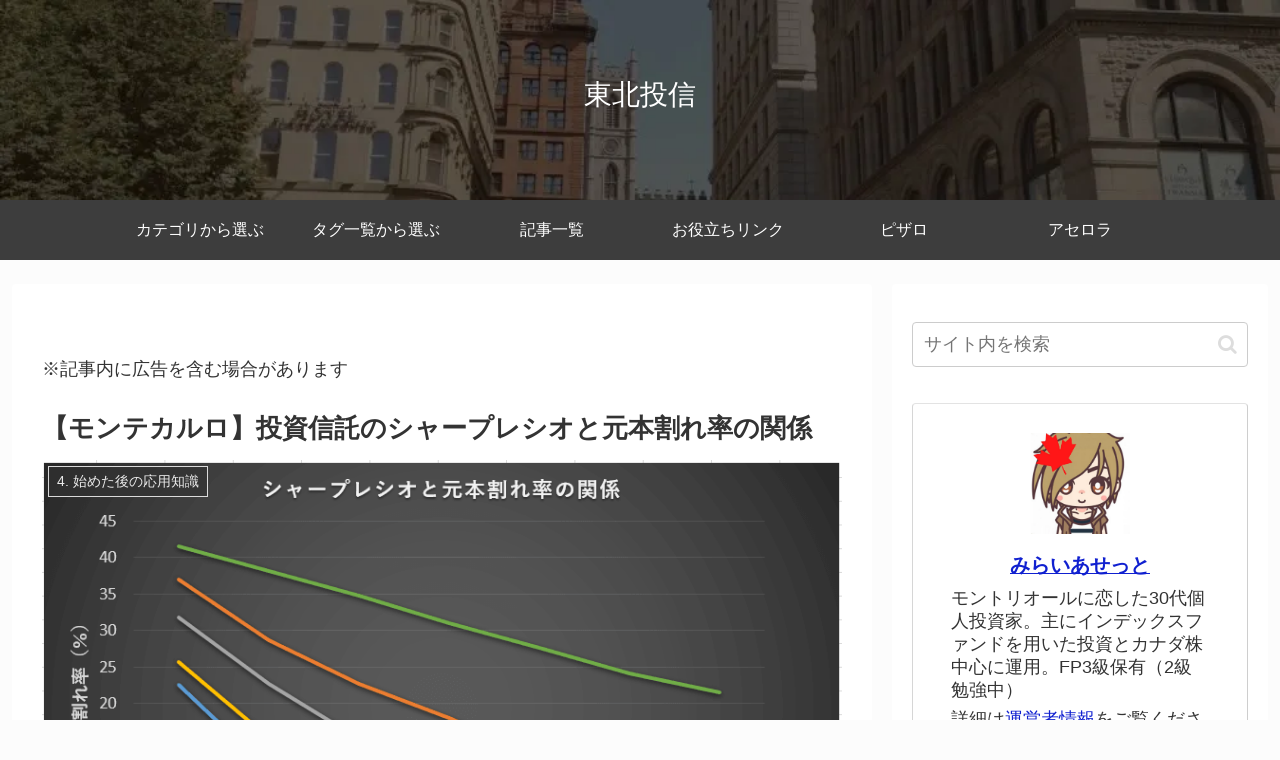

--- FILE ---
content_type: text/html; charset=utf-8
request_url: https://www.google.com/recaptcha/api2/anchor?ar=1&k=6LcHIoAUAAAAAB34TTE3c11UdPPhYH753Gl77l_t&co=aHR0cHM6Ly9ibG9nLnRhY29zLWhlYXZlbi54eXo6NDQz&hl=en&v=PoyoqOPhxBO7pBk68S4YbpHZ&size=invisible&anchor-ms=20000&execute-ms=30000&cb=22flrmyugg46
body_size: 48702
content:
<!DOCTYPE HTML><html dir="ltr" lang="en"><head><meta http-equiv="Content-Type" content="text/html; charset=UTF-8">
<meta http-equiv="X-UA-Compatible" content="IE=edge">
<title>reCAPTCHA</title>
<style type="text/css">
/* cyrillic-ext */
@font-face {
  font-family: 'Roboto';
  font-style: normal;
  font-weight: 400;
  font-stretch: 100%;
  src: url(//fonts.gstatic.com/s/roboto/v48/KFO7CnqEu92Fr1ME7kSn66aGLdTylUAMa3GUBHMdazTgWw.woff2) format('woff2');
  unicode-range: U+0460-052F, U+1C80-1C8A, U+20B4, U+2DE0-2DFF, U+A640-A69F, U+FE2E-FE2F;
}
/* cyrillic */
@font-face {
  font-family: 'Roboto';
  font-style: normal;
  font-weight: 400;
  font-stretch: 100%;
  src: url(//fonts.gstatic.com/s/roboto/v48/KFO7CnqEu92Fr1ME7kSn66aGLdTylUAMa3iUBHMdazTgWw.woff2) format('woff2');
  unicode-range: U+0301, U+0400-045F, U+0490-0491, U+04B0-04B1, U+2116;
}
/* greek-ext */
@font-face {
  font-family: 'Roboto';
  font-style: normal;
  font-weight: 400;
  font-stretch: 100%;
  src: url(//fonts.gstatic.com/s/roboto/v48/KFO7CnqEu92Fr1ME7kSn66aGLdTylUAMa3CUBHMdazTgWw.woff2) format('woff2');
  unicode-range: U+1F00-1FFF;
}
/* greek */
@font-face {
  font-family: 'Roboto';
  font-style: normal;
  font-weight: 400;
  font-stretch: 100%;
  src: url(//fonts.gstatic.com/s/roboto/v48/KFO7CnqEu92Fr1ME7kSn66aGLdTylUAMa3-UBHMdazTgWw.woff2) format('woff2');
  unicode-range: U+0370-0377, U+037A-037F, U+0384-038A, U+038C, U+038E-03A1, U+03A3-03FF;
}
/* math */
@font-face {
  font-family: 'Roboto';
  font-style: normal;
  font-weight: 400;
  font-stretch: 100%;
  src: url(//fonts.gstatic.com/s/roboto/v48/KFO7CnqEu92Fr1ME7kSn66aGLdTylUAMawCUBHMdazTgWw.woff2) format('woff2');
  unicode-range: U+0302-0303, U+0305, U+0307-0308, U+0310, U+0312, U+0315, U+031A, U+0326-0327, U+032C, U+032F-0330, U+0332-0333, U+0338, U+033A, U+0346, U+034D, U+0391-03A1, U+03A3-03A9, U+03B1-03C9, U+03D1, U+03D5-03D6, U+03F0-03F1, U+03F4-03F5, U+2016-2017, U+2034-2038, U+203C, U+2040, U+2043, U+2047, U+2050, U+2057, U+205F, U+2070-2071, U+2074-208E, U+2090-209C, U+20D0-20DC, U+20E1, U+20E5-20EF, U+2100-2112, U+2114-2115, U+2117-2121, U+2123-214F, U+2190, U+2192, U+2194-21AE, U+21B0-21E5, U+21F1-21F2, U+21F4-2211, U+2213-2214, U+2216-22FF, U+2308-230B, U+2310, U+2319, U+231C-2321, U+2336-237A, U+237C, U+2395, U+239B-23B7, U+23D0, U+23DC-23E1, U+2474-2475, U+25AF, U+25B3, U+25B7, U+25BD, U+25C1, U+25CA, U+25CC, U+25FB, U+266D-266F, U+27C0-27FF, U+2900-2AFF, U+2B0E-2B11, U+2B30-2B4C, U+2BFE, U+3030, U+FF5B, U+FF5D, U+1D400-1D7FF, U+1EE00-1EEFF;
}
/* symbols */
@font-face {
  font-family: 'Roboto';
  font-style: normal;
  font-weight: 400;
  font-stretch: 100%;
  src: url(//fonts.gstatic.com/s/roboto/v48/KFO7CnqEu92Fr1ME7kSn66aGLdTylUAMaxKUBHMdazTgWw.woff2) format('woff2');
  unicode-range: U+0001-000C, U+000E-001F, U+007F-009F, U+20DD-20E0, U+20E2-20E4, U+2150-218F, U+2190, U+2192, U+2194-2199, U+21AF, U+21E6-21F0, U+21F3, U+2218-2219, U+2299, U+22C4-22C6, U+2300-243F, U+2440-244A, U+2460-24FF, U+25A0-27BF, U+2800-28FF, U+2921-2922, U+2981, U+29BF, U+29EB, U+2B00-2BFF, U+4DC0-4DFF, U+FFF9-FFFB, U+10140-1018E, U+10190-1019C, U+101A0, U+101D0-101FD, U+102E0-102FB, U+10E60-10E7E, U+1D2C0-1D2D3, U+1D2E0-1D37F, U+1F000-1F0FF, U+1F100-1F1AD, U+1F1E6-1F1FF, U+1F30D-1F30F, U+1F315, U+1F31C, U+1F31E, U+1F320-1F32C, U+1F336, U+1F378, U+1F37D, U+1F382, U+1F393-1F39F, U+1F3A7-1F3A8, U+1F3AC-1F3AF, U+1F3C2, U+1F3C4-1F3C6, U+1F3CA-1F3CE, U+1F3D4-1F3E0, U+1F3ED, U+1F3F1-1F3F3, U+1F3F5-1F3F7, U+1F408, U+1F415, U+1F41F, U+1F426, U+1F43F, U+1F441-1F442, U+1F444, U+1F446-1F449, U+1F44C-1F44E, U+1F453, U+1F46A, U+1F47D, U+1F4A3, U+1F4B0, U+1F4B3, U+1F4B9, U+1F4BB, U+1F4BF, U+1F4C8-1F4CB, U+1F4D6, U+1F4DA, U+1F4DF, U+1F4E3-1F4E6, U+1F4EA-1F4ED, U+1F4F7, U+1F4F9-1F4FB, U+1F4FD-1F4FE, U+1F503, U+1F507-1F50B, U+1F50D, U+1F512-1F513, U+1F53E-1F54A, U+1F54F-1F5FA, U+1F610, U+1F650-1F67F, U+1F687, U+1F68D, U+1F691, U+1F694, U+1F698, U+1F6AD, U+1F6B2, U+1F6B9-1F6BA, U+1F6BC, U+1F6C6-1F6CF, U+1F6D3-1F6D7, U+1F6E0-1F6EA, U+1F6F0-1F6F3, U+1F6F7-1F6FC, U+1F700-1F7FF, U+1F800-1F80B, U+1F810-1F847, U+1F850-1F859, U+1F860-1F887, U+1F890-1F8AD, U+1F8B0-1F8BB, U+1F8C0-1F8C1, U+1F900-1F90B, U+1F93B, U+1F946, U+1F984, U+1F996, U+1F9E9, U+1FA00-1FA6F, U+1FA70-1FA7C, U+1FA80-1FA89, U+1FA8F-1FAC6, U+1FACE-1FADC, U+1FADF-1FAE9, U+1FAF0-1FAF8, U+1FB00-1FBFF;
}
/* vietnamese */
@font-face {
  font-family: 'Roboto';
  font-style: normal;
  font-weight: 400;
  font-stretch: 100%;
  src: url(//fonts.gstatic.com/s/roboto/v48/KFO7CnqEu92Fr1ME7kSn66aGLdTylUAMa3OUBHMdazTgWw.woff2) format('woff2');
  unicode-range: U+0102-0103, U+0110-0111, U+0128-0129, U+0168-0169, U+01A0-01A1, U+01AF-01B0, U+0300-0301, U+0303-0304, U+0308-0309, U+0323, U+0329, U+1EA0-1EF9, U+20AB;
}
/* latin-ext */
@font-face {
  font-family: 'Roboto';
  font-style: normal;
  font-weight: 400;
  font-stretch: 100%;
  src: url(//fonts.gstatic.com/s/roboto/v48/KFO7CnqEu92Fr1ME7kSn66aGLdTylUAMa3KUBHMdazTgWw.woff2) format('woff2');
  unicode-range: U+0100-02BA, U+02BD-02C5, U+02C7-02CC, U+02CE-02D7, U+02DD-02FF, U+0304, U+0308, U+0329, U+1D00-1DBF, U+1E00-1E9F, U+1EF2-1EFF, U+2020, U+20A0-20AB, U+20AD-20C0, U+2113, U+2C60-2C7F, U+A720-A7FF;
}
/* latin */
@font-face {
  font-family: 'Roboto';
  font-style: normal;
  font-weight: 400;
  font-stretch: 100%;
  src: url(//fonts.gstatic.com/s/roboto/v48/KFO7CnqEu92Fr1ME7kSn66aGLdTylUAMa3yUBHMdazQ.woff2) format('woff2');
  unicode-range: U+0000-00FF, U+0131, U+0152-0153, U+02BB-02BC, U+02C6, U+02DA, U+02DC, U+0304, U+0308, U+0329, U+2000-206F, U+20AC, U+2122, U+2191, U+2193, U+2212, U+2215, U+FEFF, U+FFFD;
}
/* cyrillic-ext */
@font-face {
  font-family: 'Roboto';
  font-style: normal;
  font-weight: 500;
  font-stretch: 100%;
  src: url(//fonts.gstatic.com/s/roboto/v48/KFO7CnqEu92Fr1ME7kSn66aGLdTylUAMa3GUBHMdazTgWw.woff2) format('woff2');
  unicode-range: U+0460-052F, U+1C80-1C8A, U+20B4, U+2DE0-2DFF, U+A640-A69F, U+FE2E-FE2F;
}
/* cyrillic */
@font-face {
  font-family: 'Roboto';
  font-style: normal;
  font-weight: 500;
  font-stretch: 100%;
  src: url(//fonts.gstatic.com/s/roboto/v48/KFO7CnqEu92Fr1ME7kSn66aGLdTylUAMa3iUBHMdazTgWw.woff2) format('woff2');
  unicode-range: U+0301, U+0400-045F, U+0490-0491, U+04B0-04B1, U+2116;
}
/* greek-ext */
@font-face {
  font-family: 'Roboto';
  font-style: normal;
  font-weight: 500;
  font-stretch: 100%;
  src: url(//fonts.gstatic.com/s/roboto/v48/KFO7CnqEu92Fr1ME7kSn66aGLdTylUAMa3CUBHMdazTgWw.woff2) format('woff2');
  unicode-range: U+1F00-1FFF;
}
/* greek */
@font-face {
  font-family: 'Roboto';
  font-style: normal;
  font-weight: 500;
  font-stretch: 100%;
  src: url(//fonts.gstatic.com/s/roboto/v48/KFO7CnqEu92Fr1ME7kSn66aGLdTylUAMa3-UBHMdazTgWw.woff2) format('woff2');
  unicode-range: U+0370-0377, U+037A-037F, U+0384-038A, U+038C, U+038E-03A1, U+03A3-03FF;
}
/* math */
@font-face {
  font-family: 'Roboto';
  font-style: normal;
  font-weight: 500;
  font-stretch: 100%;
  src: url(//fonts.gstatic.com/s/roboto/v48/KFO7CnqEu92Fr1ME7kSn66aGLdTylUAMawCUBHMdazTgWw.woff2) format('woff2');
  unicode-range: U+0302-0303, U+0305, U+0307-0308, U+0310, U+0312, U+0315, U+031A, U+0326-0327, U+032C, U+032F-0330, U+0332-0333, U+0338, U+033A, U+0346, U+034D, U+0391-03A1, U+03A3-03A9, U+03B1-03C9, U+03D1, U+03D5-03D6, U+03F0-03F1, U+03F4-03F5, U+2016-2017, U+2034-2038, U+203C, U+2040, U+2043, U+2047, U+2050, U+2057, U+205F, U+2070-2071, U+2074-208E, U+2090-209C, U+20D0-20DC, U+20E1, U+20E5-20EF, U+2100-2112, U+2114-2115, U+2117-2121, U+2123-214F, U+2190, U+2192, U+2194-21AE, U+21B0-21E5, U+21F1-21F2, U+21F4-2211, U+2213-2214, U+2216-22FF, U+2308-230B, U+2310, U+2319, U+231C-2321, U+2336-237A, U+237C, U+2395, U+239B-23B7, U+23D0, U+23DC-23E1, U+2474-2475, U+25AF, U+25B3, U+25B7, U+25BD, U+25C1, U+25CA, U+25CC, U+25FB, U+266D-266F, U+27C0-27FF, U+2900-2AFF, U+2B0E-2B11, U+2B30-2B4C, U+2BFE, U+3030, U+FF5B, U+FF5D, U+1D400-1D7FF, U+1EE00-1EEFF;
}
/* symbols */
@font-face {
  font-family: 'Roboto';
  font-style: normal;
  font-weight: 500;
  font-stretch: 100%;
  src: url(//fonts.gstatic.com/s/roboto/v48/KFO7CnqEu92Fr1ME7kSn66aGLdTylUAMaxKUBHMdazTgWw.woff2) format('woff2');
  unicode-range: U+0001-000C, U+000E-001F, U+007F-009F, U+20DD-20E0, U+20E2-20E4, U+2150-218F, U+2190, U+2192, U+2194-2199, U+21AF, U+21E6-21F0, U+21F3, U+2218-2219, U+2299, U+22C4-22C6, U+2300-243F, U+2440-244A, U+2460-24FF, U+25A0-27BF, U+2800-28FF, U+2921-2922, U+2981, U+29BF, U+29EB, U+2B00-2BFF, U+4DC0-4DFF, U+FFF9-FFFB, U+10140-1018E, U+10190-1019C, U+101A0, U+101D0-101FD, U+102E0-102FB, U+10E60-10E7E, U+1D2C0-1D2D3, U+1D2E0-1D37F, U+1F000-1F0FF, U+1F100-1F1AD, U+1F1E6-1F1FF, U+1F30D-1F30F, U+1F315, U+1F31C, U+1F31E, U+1F320-1F32C, U+1F336, U+1F378, U+1F37D, U+1F382, U+1F393-1F39F, U+1F3A7-1F3A8, U+1F3AC-1F3AF, U+1F3C2, U+1F3C4-1F3C6, U+1F3CA-1F3CE, U+1F3D4-1F3E0, U+1F3ED, U+1F3F1-1F3F3, U+1F3F5-1F3F7, U+1F408, U+1F415, U+1F41F, U+1F426, U+1F43F, U+1F441-1F442, U+1F444, U+1F446-1F449, U+1F44C-1F44E, U+1F453, U+1F46A, U+1F47D, U+1F4A3, U+1F4B0, U+1F4B3, U+1F4B9, U+1F4BB, U+1F4BF, U+1F4C8-1F4CB, U+1F4D6, U+1F4DA, U+1F4DF, U+1F4E3-1F4E6, U+1F4EA-1F4ED, U+1F4F7, U+1F4F9-1F4FB, U+1F4FD-1F4FE, U+1F503, U+1F507-1F50B, U+1F50D, U+1F512-1F513, U+1F53E-1F54A, U+1F54F-1F5FA, U+1F610, U+1F650-1F67F, U+1F687, U+1F68D, U+1F691, U+1F694, U+1F698, U+1F6AD, U+1F6B2, U+1F6B9-1F6BA, U+1F6BC, U+1F6C6-1F6CF, U+1F6D3-1F6D7, U+1F6E0-1F6EA, U+1F6F0-1F6F3, U+1F6F7-1F6FC, U+1F700-1F7FF, U+1F800-1F80B, U+1F810-1F847, U+1F850-1F859, U+1F860-1F887, U+1F890-1F8AD, U+1F8B0-1F8BB, U+1F8C0-1F8C1, U+1F900-1F90B, U+1F93B, U+1F946, U+1F984, U+1F996, U+1F9E9, U+1FA00-1FA6F, U+1FA70-1FA7C, U+1FA80-1FA89, U+1FA8F-1FAC6, U+1FACE-1FADC, U+1FADF-1FAE9, U+1FAF0-1FAF8, U+1FB00-1FBFF;
}
/* vietnamese */
@font-face {
  font-family: 'Roboto';
  font-style: normal;
  font-weight: 500;
  font-stretch: 100%;
  src: url(//fonts.gstatic.com/s/roboto/v48/KFO7CnqEu92Fr1ME7kSn66aGLdTylUAMa3OUBHMdazTgWw.woff2) format('woff2');
  unicode-range: U+0102-0103, U+0110-0111, U+0128-0129, U+0168-0169, U+01A0-01A1, U+01AF-01B0, U+0300-0301, U+0303-0304, U+0308-0309, U+0323, U+0329, U+1EA0-1EF9, U+20AB;
}
/* latin-ext */
@font-face {
  font-family: 'Roboto';
  font-style: normal;
  font-weight: 500;
  font-stretch: 100%;
  src: url(//fonts.gstatic.com/s/roboto/v48/KFO7CnqEu92Fr1ME7kSn66aGLdTylUAMa3KUBHMdazTgWw.woff2) format('woff2');
  unicode-range: U+0100-02BA, U+02BD-02C5, U+02C7-02CC, U+02CE-02D7, U+02DD-02FF, U+0304, U+0308, U+0329, U+1D00-1DBF, U+1E00-1E9F, U+1EF2-1EFF, U+2020, U+20A0-20AB, U+20AD-20C0, U+2113, U+2C60-2C7F, U+A720-A7FF;
}
/* latin */
@font-face {
  font-family: 'Roboto';
  font-style: normal;
  font-weight: 500;
  font-stretch: 100%;
  src: url(//fonts.gstatic.com/s/roboto/v48/KFO7CnqEu92Fr1ME7kSn66aGLdTylUAMa3yUBHMdazQ.woff2) format('woff2');
  unicode-range: U+0000-00FF, U+0131, U+0152-0153, U+02BB-02BC, U+02C6, U+02DA, U+02DC, U+0304, U+0308, U+0329, U+2000-206F, U+20AC, U+2122, U+2191, U+2193, U+2212, U+2215, U+FEFF, U+FFFD;
}
/* cyrillic-ext */
@font-face {
  font-family: 'Roboto';
  font-style: normal;
  font-weight: 900;
  font-stretch: 100%;
  src: url(//fonts.gstatic.com/s/roboto/v48/KFO7CnqEu92Fr1ME7kSn66aGLdTylUAMa3GUBHMdazTgWw.woff2) format('woff2');
  unicode-range: U+0460-052F, U+1C80-1C8A, U+20B4, U+2DE0-2DFF, U+A640-A69F, U+FE2E-FE2F;
}
/* cyrillic */
@font-face {
  font-family: 'Roboto';
  font-style: normal;
  font-weight: 900;
  font-stretch: 100%;
  src: url(//fonts.gstatic.com/s/roboto/v48/KFO7CnqEu92Fr1ME7kSn66aGLdTylUAMa3iUBHMdazTgWw.woff2) format('woff2');
  unicode-range: U+0301, U+0400-045F, U+0490-0491, U+04B0-04B1, U+2116;
}
/* greek-ext */
@font-face {
  font-family: 'Roboto';
  font-style: normal;
  font-weight: 900;
  font-stretch: 100%;
  src: url(//fonts.gstatic.com/s/roboto/v48/KFO7CnqEu92Fr1ME7kSn66aGLdTylUAMa3CUBHMdazTgWw.woff2) format('woff2');
  unicode-range: U+1F00-1FFF;
}
/* greek */
@font-face {
  font-family: 'Roboto';
  font-style: normal;
  font-weight: 900;
  font-stretch: 100%;
  src: url(//fonts.gstatic.com/s/roboto/v48/KFO7CnqEu92Fr1ME7kSn66aGLdTylUAMa3-UBHMdazTgWw.woff2) format('woff2');
  unicode-range: U+0370-0377, U+037A-037F, U+0384-038A, U+038C, U+038E-03A1, U+03A3-03FF;
}
/* math */
@font-face {
  font-family: 'Roboto';
  font-style: normal;
  font-weight: 900;
  font-stretch: 100%;
  src: url(//fonts.gstatic.com/s/roboto/v48/KFO7CnqEu92Fr1ME7kSn66aGLdTylUAMawCUBHMdazTgWw.woff2) format('woff2');
  unicode-range: U+0302-0303, U+0305, U+0307-0308, U+0310, U+0312, U+0315, U+031A, U+0326-0327, U+032C, U+032F-0330, U+0332-0333, U+0338, U+033A, U+0346, U+034D, U+0391-03A1, U+03A3-03A9, U+03B1-03C9, U+03D1, U+03D5-03D6, U+03F0-03F1, U+03F4-03F5, U+2016-2017, U+2034-2038, U+203C, U+2040, U+2043, U+2047, U+2050, U+2057, U+205F, U+2070-2071, U+2074-208E, U+2090-209C, U+20D0-20DC, U+20E1, U+20E5-20EF, U+2100-2112, U+2114-2115, U+2117-2121, U+2123-214F, U+2190, U+2192, U+2194-21AE, U+21B0-21E5, U+21F1-21F2, U+21F4-2211, U+2213-2214, U+2216-22FF, U+2308-230B, U+2310, U+2319, U+231C-2321, U+2336-237A, U+237C, U+2395, U+239B-23B7, U+23D0, U+23DC-23E1, U+2474-2475, U+25AF, U+25B3, U+25B7, U+25BD, U+25C1, U+25CA, U+25CC, U+25FB, U+266D-266F, U+27C0-27FF, U+2900-2AFF, U+2B0E-2B11, U+2B30-2B4C, U+2BFE, U+3030, U+FF5B, U+FF5D, U+1D400-1D7FF, U+1EE00-1EEFF;
}
/* symbols */
@font-face {
  font-family: 'Roboto';
  font-style: normal;
  font-weight: 900;
  font-stretch: 100%;
  src: url(//fonts.gstatic.com/s/roboto/v48/KFO7CnqEu92Fr1ME7kSn66aGLdTylUAMaxKUBHMdazTgWw.woff2) format('woff2');
  unicode-range: U+0001-000C, U+000E-001F, U+007F-009F, U+20DD-20E0, U+20E2-20E4, U+2150-218F, U+2190, U+2192, U+2194-2199, U+21AF, U+21E6-21F0, U+21F3, U+2218-2219, U+2299, U+22C4-22C6, U+2300-243F, U+2440-244A, U+2460-24FF, U+25A0-27BF, U+2800-28FF, U+2921-2922, U+2981, U+29BF, U+29EB, U+2B00-2BFF, U+4DC0-4DFF, U+FFF9-FFFB, U+10140-1018E, U+10190-1019C, U+101A0, U+101D0-101FD, U+102E0-102FB, U+10E60-10E7E, U+1D2C0-1D2D3, U+1D2E0-1D37F, U+1F000-1F0FF, U+1F100-1F1AD, U+1F1E6-1F1FF, U+1F30D-1F30F, U+1F315, U+1F31C, U+1F31E, U+1F320-1F32C, U+1F336, U+1F378, U+1F37D, U+1F382, U+1F393-1F39F, U+1F3A7-1F3A8, U+1F3AC-1F3AF, U+1F3C2, U+1F3C4-1F3C6, U+1F3CA-1F3CE, U+1F3D4-1F3E0, U+1F3ED, U+1F3F1-1F3F3, U+1F3F5-1F3F7, U+1F408, U+1F415, U+1F41F, U+1F426, U+1F43F, U+1F441-1F442, U+1F444, U+1F446-1F449, U+1F44C-1F44E, U+1F453, U+1F46A, U+1F47D, U+1F4A3, U+1F4B0, U+1F4B3, U+1F4B9, U+1F4BB, U+1F4BF, U+1F4C8-1F4CB, U+1F4D6, U+1F4DA, U+1F4DF, U+1F4E3-1F4E6, U+1F4EA-1F4ED, U+1F4F7, U+1F4F9-1F4FB, U+1F4FD-1F4FE, U+1F503, U+1F507-1F50B, U+1F50D, U+1F512-1F513, U+1F53E-1F54A, U+1F54F-1F5FA, U+1F610, U+1F650-1F67F, U+1F687, U+1F68D, U+1F691, U+1F694, U+1F698, U+1F6AD, U+1F6B2, U+1F6B9-1F6BA, U+1F6BC, U+1F6C6-1F6CF, U+1F6D3-1F6D7, U+1F6E0-1F6EA, U+1F6F0-1F6F3, U+1F6F7-1F6FC, U+1F700-1F7FF, U+1F800-1F80B, U+1F810-1F847, U+1F850-1F859, U+1F860-1F887, U+1F890-1F8AD, U+1F8B0-1F8BB, U+1F8C0-1F8C1, U+1F900-1F90B, U+1F93B, U+1F946, U+1F984, U+1F996, U+1F9E9, U+1FA00-1FA6F, U+1FA70-1FA7C, U+1FA80-1FA89, U+1FA8F-1FAC6, U+1FACE-1FADC, U+1FADF-1FAE9, U+1FAF0-1FAF8, U+1FB00-1FBFF;
}
/* vietnamese */
@font-face {
  font-family: 'Roboto';
  font-style: normal;
  font-weight: 900;
  font-stretch: 100%;
  src: url(//fonts.gstatic.com/s/roboto/v48/KFO7CnqEu92Fr1ME7kSn66aGLdTylUAMa3OUBHMdazTgWw.woff2) format('woff2');
  unicode-range: U+0102-0103, U+0110-0111, U+0128-0129, U+0168-0169, U+01A0-01A1, U+01AF-01B0, U+0300-0301, U+0303-0304, U+0308-0309, U+0323, U+0329, U+1EA0-1EF9, U+20AB;
}
/* latin-ext */
@font-face {
  font-family: 'Roboto';
  font-style: normal;
  font-weight: 900;
  font-stretch: 100%;
  src: url(//fonts.gstatic.com/s/roboto/v48/KFO7CnqEu92Fr1ME7kSn66aGLdTylUAMa3KUBHMdazTgWw.woff2) format('woff2');
  unicode-range: U+0100-02BA, U+02BD-02C5, U+02C7-02CC, U+02CE-02D7, U+02DD-02FF, U+0304, U+0308, U+0329, U+1D00-1DBF, U+1E00-1E9F, U+1EF2-1EFF, U+2020, U+20A0-20AB, U+20AD-20C0, U+2113, U+2C60-2C7F, U+A720-A7FF;
}
/* latin */
@font-face {
  font-family: 'Roboto';
  font-style: normal;
  font-weight: 900;
  font-stretch: 100%;
  src: url(//fonts.gstatic.com/s/roboto/v48/KFO7CnqEu92Fr1ME7kSn66aGLdTylUAMa3yUBHMdazQ.woff2) format('woff2');
  unicode-range: U+0000-00FF, U+0131, U+0152-0153, U+02BB-02BC, U+02C6, U+02DA, U+02DC, U+0304, U+0308, U+0329, U+2000-206F, U+20AC, U+2122, U+2191, U+2193, U+2212, U+2215, U+FEFF, U+FFFD;
}

</style>
<link rel="stylesheet" type="text/css" href="https://www.gstatic.com/recaptcha/releases/PoyoqOPhxBO7pBk68S4YbpHZ/styles__ltr.css">
<script nonce="XgkS0pgfiSgTkXd-LUPcrg" type="text/javascript">window['__recaptcha_api'] = 'https://www.google.com/recaptcha/api2/';</script>
<script type="text/javascript" src="https://www.gstatic.com/recaptcha/releases/PoyoqOPhxBO7pBk68S4YbpHZ/recaptcha__en.js" nonce="XgkS0pgfiSgTkXd-LUPcrg">
      
    </script></head>
<body><div id="rc-anchor-alert" class="rc-anchor-alert"></div>
<input type="hidden" id="recaptcha-token" value="[base64]">
<script type="text/javascript" nonce="XgkS0pgfiSgTkXd-LUPcrg">
      recaptcha.anchor.Main.init("[\x22ainput\x22,[\x22bgdata\x22,\x22\x22,\[base64]/[base64]/[base64]/[base64]/cjw8ejpyPj4+eil9Y2F0Y2gobCl7dGhyb3cgbDt9fSxIPWZ1bmN0aW9uKHcsdCx6KXtpZih3PT0xOTR8fHc9PTIwOCl0LnZbd10/dC52W3ddLmNvbmNhdCh6KTp0LnZbd109b2Yoeix0KTtlbHNle2lmKHQuYkImJnchPTMxNylyZXR1cm47dz09NjZ8fHc9PTEyMnx8dz09NDcwfHx3PT00NHx8dz09NDE2fHx3PT0zOTd8fHc9PTQyMXx8dz09Njh8fHc9PTcwfHx3PT0xODQ/[base64]/[base64]/[base64]/bmV3IGRbVl0oSlswXSk6cD09Mj9uZXcgZFtWXShKWzBdLEpbMV0pOnA9PTM/bmV3IGRbVl0oSlswXSxKWzFdLEpbMl0pOnA9PTQ/[base64]/[base64]/[base64]/[base64]\x22,\[base64]\x22,\[base64]/J2jCrX/[base64]/DgVVdwoB8FcOPeU/CknzCuMO2w4ZTw7rCrMK6wqvCmsK8bH7DssKQwqgZEMOtw5PDl0cTwoMYFg48wpx7w53DnMO7ShUmw4ZXw7bDncKUJMK6w4xyw70iHcKbwp4gwoXDgjtMOBZPwrcnw5fDtMKDwrPCvVJmwrV5w6TDjFXDrsO2wrYAQsOHAybChmUjbH/Dq8OGPsKhw75bQmbCgCoKWMOiw4rCvMKLw4bCusKHwq3CnsOJNhzCjMKdbcKywqLCmQZPM8Oew5rCk8Kqwp/CokvCg8O7DCZjZsOYG8KHQD5iRsOIOg/Cq8K1EgQ/w48fckZCwp/CicOuw7rDssOMZDFfwrI2wpwjw5TDvT8xwpAzwrnCusObZsKTw4zChGDCicK1MSwIZMKHw63Cl2QWVB7Cg1TDmx5hwqjDssKeYjjDkjJtJ8OcwpvDmBTDtcONwp9uwo9hAGgGH3Bow4TCj8KxwrprD2HDsE/CjMO1w6DDpzLDgMOAFRbCnsKcE8K7Z8KPwrnCqRDCt8K8w7rCskLDlsOJw6/Dq8Oxw4xhw400asKuQgDCusKbwqPCkXnCpMOpw43DhAskIcOZw7DDmyHCuH3Cl8KBNWXDjDbCs8OvZ13ClmoABcKVwo3DmxQvVibChcKxw5AIe0Y0wqHDuzrDqXQrNVQ3w7nCnzELdn5vGiLChnNew6/DiVTCuhzDucKYwqTCmHMdw7J4WsOHw7jDi8KowqHDsW0ww5pNw7rDlcKaOkAgwonDn8OpwqHDh0bCusOtFyJIwr9RZCcuw63CnTwdw6Z9w7wjRcKhKgc2w6liHcOsw4I/[base64]/PcOfRCbDsMKWFy0Tw7oXaUfDm8Kew6nDksOJw7YdRMKkeQsbw7oTwppOw4TCiEBfMsOyw7DDl8OgwqLCucKvwozDtyc1wqfDicO9w7hnW8KjwqAiwo3CqEDCicKcw5bCq2Bvw65CwrrCnC/Ct8K/w7l7e8O/wrbDs8OibSTCvx9Ywq3Cm25TK8OfwpcfZWbDi8KEQFHCisOlWsK1PcOUWMKeB3HCh8OHw5nCjsOww7LCny0Hw4Brw5JDwr0KVMKywptyKnvCpMOkZm/ChhkhOyxiUE7DksKUw5zDvMOYwrjCsXLDuR5gIxPCu30xPcKdw4XDtMOpwpbDu8O/D8KuHDDCm8Kfwo0Pw5A/[base64]/Do8KGS2IJwp/CskE8Ni0kw5fDpMKCQcOxw6TDiMOCwojDnMKlwowswp1qEw9VWsOYwp3DkzMRw7rDrMKmQ8KXw6jDlMKmwrTDgMOOwq3Dp8O6wq3CpwbDskbCkcKqwq1SVsOQwoIFHnbDtwgrBT/DkcOpacK8UcOnw7LDrTNsRcKdB0DDrMKfTcOXwr5vwq5cwqVVL8Kvwr59T8OFTglBwptDw5vDlhvDvW0bA17Cm0rDnz1pw6g5wprCpVM8w4jDqMO4wogyD3PDgGXDgcO/[base64]/[base64]/M8OYwpjCgcOrw4t/w6LChcOawqrDuMO+XBfCpBPCpik9dWpdCUDCncOpJsKQOMKqMsOmdcOBWcOzb8Odw7vDmycNE8KRcEFZw6LClB3CgMOmwqjCpzHDvA4Rw4M8wq7CuUYdwq3CqcK6wrfDjnLDn3LDhBHCmU4pw6rCnVJOJsKjQBbDpsOBKsK/w5nCtRoXCsKiGUzCi0rCvwskw6Uzw5LCry3ChUjDrXrDnRFFQMK3IMKBKcK/QlbDgMKqw6ttw7LCjsKAwp3ChsKtwqbCrMOjwp7DhsOdw74yRFZOaH3ClsKQDjppwoIlw5MvwpPChAnCpcOtPWXCvA/CgErCuEVPUwHDmyd6cGg6wpgAw5A7TQ/DmMOow5DDksO5EFVcw49bJ8Kyw79OwoFkecO6w7rCoRM6w6NSwpLDsjRPw7x1wq/DjS/DiAHCnsKDw6fDjsKFMcKswrHDjHkjw7MQw5lpwo9vaMOfw4ZkT0xUJw3DiE/Cm8Oww5DCr0XDiMKxGArDusKsw4bCl8OIw5zDosKewq4lwrIfwrhUehtTw589wr8Pwr/[base64]/w7gWCTjCkcK/wobCilbDuwfDosKtQmPDjAINNVfDpMOkwofCksKKU8OnFmdaw6shw73CrMOZw6nDmQMMf1lCDxFtw61Hwogtw7wFQ8KEwqRMwpQKwqbCtMOzHMKwABB8RxPCjcOAw5UlU8ORw7kPHcKyw7lXF8KGLcOcdcOsOcK9wqfCnX7DqsKOeWRfeMORw6Rcwq/CrWxpRsKjwpY/FTfCvSwDBDoLGjvDh8KGwr/[base64]/ChsKkw4LCinwIwoNJAgLDrT/DicKQcMOUwrDDhXbCn8OtwpJpwpo/[base64]/DsVbCj8O9wpfCux3CosKNw6LDk1DDpjbCi8OXwoPDvMKcJMOpC8KEw6IuA8KRwoA5w63CrsKyZsOqwoXDjUpqwqHDrSctw6xdwp7CoEwDwo/CtMOVw54eEMKQd8OZdjHCrxJ3cW4nOMONesKbw5wHJVPDoS7Cl3nDl8OmwqLDsS4XwoDDuFnCiRvCn8KTOsOJVsK4wprDlcOwYcKAw6vCtsKHLMKAwqlrw6UoRMK1GsKIQ8OIw4Z3Bn/CvsKqw4TCrHgLL0jCp8OdQcOywr9dAcK8w6nDjsK5wqvCtMKdw7jCkBjCv8O+XsKZJMK7UcOzwrsFB8OPwqEmw7NAw6MmemrDg8Kba8O1JTTDqsK6w5bCm2kzwoI8FFdfwoHDiyPCqMKow5gSwpIjB3jCosOGRsOxVD4pOcOXw5/[base64]/ScO2SEZQw5jChwDCusKtw5R8wqvCqcKhw5zCtcKMw70KwpfCinMPw6XCn8KfwrPDo8OOwrbCqGVWwptYw7LDpsOzwqzDlkfCqcO+w7tyGjouE1nDqGhefA7DrwrDtA0ZVMKcwrDDmUDCpHd/E8K6w7VmFcKCND7Cl8KIwo1/CcOfJijCicOawqLCk8KJwrzDjBTCoFILbzkow7jCqsOdFcKITVVdI8Oiw5N/w5LCtsO8wpHDrsKqwq3CjMKWKHfCg0UNwpUQw5TDvsK4U0bDvAl/w7cLwpvDoMKfwonCmFw7w5XDkRUgw7xBCUDDlsOzw6DCi8OxKxhSSURFwqnCnsOIBFjDsTdCw6/CuUAfwqvDu8OdQFPCmzvChn3CpgrDjcKuTcKkwrgGVcKDRsKow700WMO/wrh0HsO5w6RHQVXDocKqeMKiwoxSwq0cCMO+wrXCvMOAw4TCrMKnfx92JUcYwq9MZ0zCu2Ijw7/Ck3gheWTDn8O4QQwiHXzDs8OFwq4Tw7zDrVDDpHfDnWLDpsOfcH4kNU57DHUENcKow61eJVIgUcK8NMOXB8Oiw6w8WH05Ti19wrzCgcOGUw05GjTDg8K/w6A6w7TDmhNKw4sHQUMbUsO/woISGMOWCkVJw7vDisK7wp1Nw50pw713IMOdw5nChMORZcOwZHhzwqPCvsOqw6fDkknCgibDtcKGFsONNXYMw73Cj8KSw4wEBHpqwp7DkE7CpsOcZsKnwrtsdAjDmhDCnE5iwqhEIAJBw70Ow6rDm8KhQE/CjWLDvsOHeB7Dn3zDs8O4w65ywofDtcK3GGrDrxYsFhzCtsOswrHDjcKOwoRaVcOmVsKAwoF/XTk8YMORwo8sw4VxLmo7HBw8VcODw74mVyQKcVbCqMOhI8OnwoPDtULDosKnRTrCtgnCiFlxS8OCw5Anw5/Cp8KpwqJ2w5Ffw6xvCmY+NXYOL07Co8K7bMKhZSw4PMO5wqM8WMOwwoZ6WcKQKgpzwqBAJcOYwoPCj8ORXSlSw4l9w6nCoEjDtcKmwpM9J2XCssOgw6rCgQc3ecKpwoTCjUvDi8KswooGwpV2Z17CmMKRwo/Dp1DCu8OCXsO9Q1RGw7PDt2IUagBDwpZ4woHDlMOMwqnDm8K+wpPDiWzCtcK3w54Vw4MCw6t/A8KMw43DuV7CnSHCtR5lJcKaKMKMBnckw6Q5d8OBwpcPwqkdU8Kiw49Bw5QHXMK9w7k/DsKvIcOew6hNwrkcEsKHw4U/PE0sbyIBw44BBknDr3QKw7rDu1XDnMOBTTHCtcOXwr3DuMOBw4cmwqpOeR4gN3ZSesK3wrwjewtRwqBqecOzw47DtMK5NxXDvcKuwql1KybDrxgjwrMmw4d+O8OEwoLCgjtJXMO5w49uwpzDqTLDjMOpD8KqQMOmC3LCoj/CvsKFwq/[base64]/wrLCjsK3woPDrlJNw7XDkG9uw5YGXX5gbcKnaMKTa8OCwq3Cn8KGwr3CpcKgB00Sw7JYB8O3w7XChEY4LMOpUcO6e8OWwo/CkMKuw5nDqmESa8K4KMKDbGUIwoDCi8OkdsK9TMKQODcaw4XCnBUEJCUawrDCkzLDp8K1w43DnEPCs8ONJWTCs8KjD8OhwrzCtlBAH8KjKMOXScKBEMODw5rCh1bCpMKgXHgowphBAcOAOVgxIsKPAcOVw6vDj8K4w6LCg8K5A8ODW01TwrvCh8OSw5A/woLDvWTDkcOtwqHChH/CrzjDkmE7w7nCnmt6w6DCrwvDkGJOwoHDgUTDhcO7flnCu8OZwqctSMKvHEIZGMKCw4w9w53Cg8KVw6nCjA0jUMO9w4jDqcK8wo5VwrgncMKlU2jCvGTDvMKzw4zCn8KcwrAGwonCv3bClh/[base64]/[base64]/[base64]/CqcKHKcO8wqdQMsKXwqBEesOew69GbRHCkk/[base64]/DvsOnXcOCUcOuw585w648LyDCgcOkOcOeZsOmNGbDlXgew6PCn8OxOXvCrUbCrCdGw5TCmwgxHMOEM8O7wpnCiEYAwrjDpWPDi03CiWPDh1TCnBDDq8KNwogHe8OOcmPDlG/DosOqecKCCyHDgETCpSfDkC7CmcOCNCBuwpRQw7/[base64]/w5vDvcOHHRoBYMK2wpHCkGrCj8OQZcKCwrLDi8ObwqzCqSrDmsOtwo1ZD8O8Kn01EMOKLX/DlHM0fcOLNcK/wpJcPMOgw5zCi0Q3JAhYwokBwq/[base64]/CokfCm1FGK8KESzRrwrDCs8Kaw4jDrW9ZwrwFwo3DnHTCjSHChMOBwqbClV5JCMKSwo7CrSLCpRg7w51ywprDgcOCEnhPwpsiw7HDgsOsw5kXOG7Dg8KeIMK4LcOOPmRLEAAuHsKcw7w3OlDCgMKmRcOYfcOtwrfDmcOPw7EqbMKhVMK2YGlucsO6V8K0OcO/w5s5GcKmw7fDmsODVk3Dp2fDqMKCOMKTwqEcw4jDssKhw5fDp8KuVj3DrMOqXmvDpMKuwoPCqMK0S0TChcKBScKnwqsBwqzCscKEbyrDu2JaTsOEwojCvBnDpD0dY2zDtsORRHzCjl/CisOuVyY8Fz/DjRzCmcKwXT3Dn2zDg8O9fsOgw5g0w5bDi8OZwo95wqjCsQFbwqvDrTnCgiHDk8OVw6k/dBrCl8Kbw5DCgRvCs8KqA8OfwrE4ZsOGSX/CusOXwrDCtnTCgGE7wqc8C1E/NVQNwoEywrHCn1tNJcOgw5xVYcKcw5DDlcOtwqLDvV9GwpgMwrAIw5tmFyHCnQFNJ8KowrjCmwvDoRM+LBLCu8ORLMOsw73Dm17Dt38Uw5wzwqHDjB/DkwLChsOANcOwwokqFkfCkcOcMsKHaMKResOSTcKoCsK8w7zCo3hXw5J1XFQ9wqhzwq8YKHkcAMKRA8Opw5XDhsKQC1DCrhRnYnrDqgXCqBDCjsKEYcKNWxbChV1mb8KGwp/DhMKcw79qYlhmwpMxdz/DmV5owpFCw4p/[base64]/[base64]/DllrDnMKza24iwoNAw5AFwrxCwrtDMsO3UsO/YMKCwoU8w5xkwpLCoVspwpdlw4/CnhnCrgAeWilow6VNEMKEw6PCisKgwqrCvcKJw40Tw590w65/wpJkw6LCowPCv8K1K8KwRGRAd8KkwoBEHMOVBjxJQMODbgvCuzcHwqZ4YsKIBkHCkwLCgsK7I8Ohw43Cp3jDunLDliFjacKtw5DCiRp5ZFHCjsK2NcKrw7wNw6h8w77ChMKIO1IiJ3ZfDMKOVsO8J8K2SMO5VBJECxlAwoIdG8KuY8KLYcOQwp/DnMOmw50GwqHCojAGw5wqw7HDjcKFPsKKEUU0woXCuxoiX2RqWyYuw657bMORw6/Dl2fDm1bDp2AnN8OcJsKPw7/[base64]/w6jCrHgdVGchwqU5S8KBW8KPEWRdG8O4fCjCn2jDpRMCJCJjS8OSw5DCo2Vow4YeWVEEwrgiUnjCkQ/Cv8OsSkd8RsOSHMKFwq0ewqbCt8KCUUJDw4DCqXx+w5oDDMKfXE0nLComRcOqw6fDtcO7wqPClMOsw6FjwrZkWgXDlsKVUGHCshocwoxhTMOawpbCqMKvw5LDksOQw7cuwrMjw5/DmcOfA8O/woLCsXRHTT/ChMORwpd0wowww4lCwrHCuWJObgkeM2h1GcO0E8OdCMKCwonCt8OUcsOMw41Sw5Yjw7MvLgrCtxU8XgjCgA7ClcK2w7/Cvl0YXsOzwqPCncOPQ8Otw53DuXx2w5TCrVYrw7p0McKLA2vCrVt0H8OaZMKxWcKDw68dwpUSUcOjw6DCgcOLSEDCmsKIw5vCmMKbw6pawqg8f3g9wp7Di18tDcK9XcKxXMO4w6YSRg7ClEkmHGdFwr/CpsKww7dbQcKfMA5VIw4KYsObUTspOcO2dcOAGmI/bMK1w57Cu8OnwofCncKNdBfDq8KjwrvCqjQ1w5hywqrDrSvDoVTDisOMw4vCilQjQ3VNwrsOLg7Dgk/CmHVOeFxnMsKuasKBwpHCjEsAHSnDg8K0w6rDjAjDqsK5w4PDkEcbw5MaJsOmIFxJRsOOLcOewqXCg1LCo3wvdDbCkcKfR1VVbwZ6wpTDjMKSIMOSw55bwp1QOS5bXMK2bsKWw4DDhsOcPcKnwrk5wq7DmQzCuMOywo3DugM3w6Ugwr/DmsKIATEWXcOoCMKYXcOnw4tAw40nCyfDvnF9dcKnwoZswq7DpRPDulHDkT/CrcKJw5fCkMO/[base64]/JMOPwql0w50Ew7/Dh8KDw6cMw7jDosKaS8Odw5BEw4IGOMO+eCXCo07Cu35ww6TCvMOlGQ/CjHc1MmvCvcK6VsOUwrNew4nCv8OrICsNKMOXFWNUZMOaCVTDkCpKw4HCjTAxwq7CkDfDrA41wpBcwrPDs8O/[base64]/CkcO2BcK0w4XDl3/DvDhyw63DhFTDunbCisODw6rCiRY+ZljDgcOMwrwiwrh9AsK8CErCocOcwpPDrwU/G3bDmcOgw4lzFG/CgsOlwrxuw5bDj8O4RFchbcKGw5VPwpLDjMOHKMKMw4vCo8KXw4plcX9swq/CihnCisKUworCicK6OsO+wpbCvi1aw7XCsFAywrLCv001wogtwoLDsH8bwq0XwpLCgMKTfwTCtFvCoRXDtRoaw4TCiRTDgjrDg3/ClcKLw73CiwEdXMOFwrHDoFRQwqjDjkbDuC/DjcOrfcKrWyzCl8ONw6zDhljDmSUbwqYewrDDlsKPK8KsAcOPccO7w6tHw5NBw54cw6w/wpjDsFrDlsKiwrPDt8Kiw4DDhsOrw51VeDDDjH5Xw545MMOEwpxNWcKregULwokNwpYpwpfDpXzCn1fCgEDCp3AabV14OcKeIAnCncO+w7l6asOPHMOVw4nCk33CucObVsOpw5sqwpclWS8zw45two07OMOfSMODenM4wq/DksOXwojClMOnKcOUw6HDiMODaMK5X1XDgBrCoTLCo2DCqsK8wqXDicOTw5HCjCJZJSEresOhw4nCiAVKwqdlSTDCpxzDl8O9wo3CjjDDsnTCgcOVwqPDtsKHworDuCYqSMOFU8K2BS/DuwbDoFHDlsOtbg/CnjdhwplVw5/CgsKwPFNYwocfw6rCgj3DvWbDtFTDiMOvUxrCpWdtI3stwrdiw5DCrcK0ZipLwp0dZVB5Ym0hQiDCv8KJwpnDj3zDkX1UDxl+wpHDjTXCrAnCksKDWlLDiMKRPgLCisKSaygVMGspLlI5CnHDvitRwpZtw7I4AMOoAsKEworDtkt/N8OiGX7Cm8Kgw5bCkMKrwo/DncOUw7bDtgfDkcKoPsKfwo5ow7vChXHDuH7DvQEYw58WasO3PmXDm8K0w6dNRcK/M2rChSU0w5PDqsOGacKPwox1BMO/w6dGdMOYw4kaJ8KDGsONUA5VwqDDmiHDocO+JsKCwrXCgsOGw5tjwpzCkzXCisKqw7rDhVPCvMKEwr1Lw5nDhg9Aw49/[base64]/[base64]/NsK7wrbCrjo0wp10al3Ci3onw5RPMDN2Xg3DizhLNWZLw5Nxw4diw5PCrcKsw53DlmfDsDdaw4nCjzVRSj7ChMOYbRgwwqphXjzDocOcwrbDmjjDpcKQwoohw5/CrsOuOsKxw4sSw4jDqcKXSsKsN8Klw4XCtRPCt8OKesKxw79Rw688acOEw4Yjw6Qow73DrDjDt2vCr1huecKqesKEKsKcw7M/HFsiF8KlcCHCtzxrA8Kiwr5TNB0ww63Dn2zDscKmbMO4wprDjmbDnsOLw7XCqUAXw7/CpmbDs8Kow6wuEcKgPMO7wrPDr2pyVMK1w4U8V8O4wplPwoZSPEZrw7/Cj8OzwrMUUMOWw5nCpClPWMOKw4k2M8KVwr9dW8KjwpHCozbClMKRasKKGXnDsmMnw7LCvhzDkFoBwqJ1SCQxcTZfwoVRPz4rw53DjwIPJMKcZ8OkAAl9bxrDjcKew7sQwp/[base64]/Dn8OUOkTDpXwoOcKaecOxwoLCuSQTLyU/K8OFQsKBBsKHwpo0wq7CnsKUNiHCnsKIwpxiwpwPw6zCgUEKw5cEZR06wobCnEcaF2cawqPDjlYTfGjDvsO7UDXDhMOwwqsNw5ZNXcOafCBlTcOCBX9fw6B8wqYKw6/DhcKuwr43NSl6w7JnccOqw4/Ch39KDhQKw4AFB37CssKbw5hMwqogw5LDpcOvw5chwpJ6wrXDpsKMw53CjU3Dm8KHLTUvLn5rwq58wqNqUMONw6zCkX48AE/DqMKlw6Qew60EdsOvwrg2cS3Clg9dw540wrLClj/ChQAdw4DDvVHCvybDo8O4w4UiESk0w70nEcKDfsKbw4PDm1/[base64]/[base64]/Co3TCl8O+w44yKC8UJMOjw4XDo1drw77CpsKIUwzDocO3BcOVwrYJwpTDgToAQz4NJEXCjm96EMOIwqwkw6p9wrtrwqvDrcOGw4VyZVAaA8O/w7xkWcK/VcOEJhnDvlgmw5PChFnDnMKteUXDscO7wqbCm14ZwrrCusKTTcOSw7nDu1IkdxLDusKpw77CpcKSGglWQTIaacK1wpjCtMK9w5rCv3zDpm/DosKVw4XDtlZhHMOvX8OCM2F/f8OTwp4QwqQNZFfDt8OgYhxYd8KwwoDClUV6w5FTVyJmaxPDr1jCvsO4wpTCssOLQwHCk8KMwpHDtMK4CnRha0TDqMOpMGnDsScNwol1w5RzL2/DtsOgw4h/M01dW8K+w7xhU8KSw6Z7bjQkC3HDuUkwBsOywpVAw5HCuFPCrsO1wqdLdMK9SX5/DUACwqTCucOifcK+w5TDoRRVRXbCjkYFwo1Iw7vCkiViSxJxwqPCiSI7ZXpmCcKiTMKkw7Urw6jChVvDtmkWw6jDhw0Bw7PCqjkAG8ORwrdxw57Do8Opwp/[base64]/wqs8wo08YMOPw4nCg8OAwrvCpMOKwo4vwp5Mw6LCqT3CucOEwp7ClT3CvsOjwpQNYsKOGSrDksO0DsKodcKFwqrCoRDCk8K9c8KnFn4sw7TCrMKfwo0HPsK8woTCiC7DkcOTNsKqw5tqw7XCk8OdwqPDhwIdw4oVw5nDt8O/H8O5w5fCicKbZMKDHg15w5pnwpN8wr/DiSPCrMO/[base64]/CphrDqsOeJgvCkjrCrcOMRsOuIWslPV5JCirCq8Kvw79zw7RWBiddw5XCucKKw4bDjcK4w7fCnA8AesOJASTCg1Rtw6zDgsOaVMOswpHDnyLDt8KRwrRIF8KYwrnDj8OiOj0KRcOXw4PCmkFbe2RHwo/DlMKAw4tOIhLCscKww4fDrcKWwqnCohNfw7Iiw57DhRDDvsOERmhXBlAVw6liQsKowpFeZ3PDs8K+wqzDvHQdMcKCJ8KHw7sKw4BPN8KWU2LCnjY2d8OPwolGwr0lH2R2wpJPZ0PCpG/[base64]/Csgk3Jy3DvGfDsV3ClmkVXMOmw69oN8O9BlYiwrHDr8KWOXtvLMOpCMKlw5HCsQ/Cpl82a3kgwr/Dn2HDk1TDr0hnCytGw5XCq2zDnMKHwo0vw7MnRk91w60nIm1rNsOMw5IhwpQAw61dw5nDn8Kbw4rDjy7Dvz7CosKxakFCU3zCmcOhw7/CulbDpDZSZnTCj8O1X8O0wrJsX8KYw5jDrcK7NcOrf8OEwqkJw4FDw6B0wqzCpBfCj1QPfcKcw517w5IYKVoZwpkiwrTDgMK/w6zDhRxFY8KCw4HCkm5Nwo3DrsO5SMKOQ3jCpw/DtyXCssOUTXrDqsOrdcOew4QZAicaUSLDhMOtRTbDp2U5LTVae2TCrG/[base64]/DuMOzZ8ORVcK/[base64]/DkMKwwpDDn8KQQTrCvWUeEsKkJ1/CjcKRw5E0w6Y+BjAHX8KbJsKww77Du8OPw7bCoMOhw5HClljDqMK8w71FQDzCk2zCucKSWsOzw4/DuVdHw63DohYKwqvDpFLDqBghWcO6wqEAw6tcw47Ct8Ozw7bCsHBjIzPDrMOgRkRCZ8KDw7Y6EDPCucOCwr7CjwVgw4MJTnQ1wp0Gw6TCh8KOwrIAwpbCscOMwrNow5Mzw61FcWTDphBvHAZEw5APYnJsLMKXwrrDpih/cDEXwrPDgsKdC18rAnYFwqzDucKpw7DCrcOGwoRTw7vCn8Opwpt+QMKqw6fCv8KVwojChnptw6bCucOdZMO9E8OHwofDmcO0KMOLbh8vfjjDl0Exw4wswrzDk3DDhWjDq8Oyw7bCvzTDo8O/HzXDrD8fwowpH8KReVrDgATCj0xHA8OWNzvCrzRDw4DCjTQPw5HCuCzDpFRswplmcxgXwrobwqBiay/DsSBkeMOYwo4Uwr/DvcOxXMO/Z8KWw5fDqMOBekRow6HDkcKIw7tqw6zCj3XCh8Oqw70fwpICw7vCtMOXw5UWVRvCugQdwqQFw5zDnMO2wpoKGllEw5dvw5/[base64]/dj3Cj8KFw5HDisOAAcK5AcKkdFlVATfDk8O2ARPCm8ODw7LChMOpWR3CoBwdCMKiJEzClcOcw4AIIcK/[base64]/DicODw64/w7bDgxbCrcKDPkLCq8Oea8K5D0vDh0XDv2lKwqMsw7piwo7CmUTDvsKkHFTCqMOwEm/DhivCl2Esw5PChicPwoIjw43DhVhswro5acKnJsKIwpnDnhkGw7/CjsOvZ8OiwoFfw5UUwrjChAMjPnPCuUjClsKDw4HClxjDjH8yZSwDE8KwwoVvwoLCocKVwqbDvhPCizkIwpk7X8Kjwp3Do8KQw4LCiDUXwph/GcKmwq/[base64]/BsOxwpzCkgrDi0vClsKPVgpqacKJwozCiMO2w7rDh8KPJRQ0HxjCjw/[base64]/[base64]/[base64]/w7/[base64]/[base64]/[base64]/[base64]/[base64]/wrvCk8K9a8Ocf8OPw63DsyXCg29dw5fDpMK2Oj/DsVE/fTrCiUUpBjQUHCnCrzVawqQWw5oBcQEDwrVkGsOvScKsCcKJwrfClcO+w7zClzvDhy4yw6Zfw6pDOSnChUrCuk0rCcONw6QqU27CkcOTf8KTKMKNS8KzF8Oiw6TDt27Cr1XDr25vR8K5aMOdEsO5w4VyIx5Uw6t4YzAUYsOsQikPAMK7fGcpw6/[base64]/CncOgwo7CoMOwwrdjw6sLIxnDuRFBwqA+w5NxIT7CmAgfGcOyDjpsT2HDucKNwqHCplHCuMOMwrl0BsK3BMKMwrEZwrfDpsKqbsKvw4syw49cw7h3bV7DuBoZwpsKw5ZswrfDuMOpcsOkwp/DpGkow4wzG8OPY1vCggpDw6UoA1Zqw4nCs0ZSWMKENsObZMKKOcKLblvCtwvDn8OIQMKFeS7DtGzChsOqTsOSwqRSW8KoDsKxwoLCh8OgwpZPZsOOwoLDmi3CmsK5worDvcOrJmwQMiTDvxzDvg4jFcKNBCPDt8Ktw60/NwYPwrfChMKrZxrDpXp7w4HCjBZaUsKBdMOhw5JCw5UKERtJwoHDuybDmcKdJG1XThsRMTzCk8OnVCHDtjDChBkFR8O0w47CvMKrAhJnwrMWwqnCoDY/[base64]/IXpVwqRyLMKzw4ZCw5XDm3Ikw417RMKQWhtFwpLCnsKoVMOKwrkJKjcoK8KAFX/[base64]/Dq8KGwprDogPCo29XOxoWwofDucOPw54yT3YScVzDqCQfHcKXw6E+w5bDusKJw67Du8OSwrgawo0vCMO6wpE0w6JpB8Oowr/CqnrCicOcw7HDtMOvGsKIfsO/wq9HPMOrTcOITV3CtsK6wrrDognDrcOMwq9Hw6LCqMKzwprDrFZ0wp3CnsKbNMOCG8KteMOBQMKiw6tXw4TCgsOCw6PDvsOlw4fDs8K2ccK3w7t6wol/GcKQw4sowoPDjjRRQUQSw49dwrlCCwlscMOAwrPCpcKYw5nCowXDkAQaCsOWcsOcTcOtw5LChcOeDxHDlkVuFg7Dl8O9N8OMAWEgdsO0E3vDlcOFDsKHwrnCrcO1a8KFw6jDh3vDjTHChmDCpcOXw5DDiMKVFVI/P1hdHyPCusOBw4rCr8KOwq3Dg8OURMKUSTZxXi01wpQhJ8OFLQXDgMKewpwjw4LCmkIGwonCgsKZwqzCpxvDvMO0w6vDnsOTwr1/woN6EsKJwpjCi8KZB8Opa8OWwr3ClsKnIVvCrG/DvlfCm8KWw79XPx9zD8OCwooOA8KswprDicOeWBrDgcO3asOnwqjCkMKpSsKGERsCGQbCqMOxBcKDTV5xw7XCqyldEMOeDFtuwrnDlsOLUH/CnsKQw7lrOcKIb8OqwohVw5FveMOEw7odKgtVYRhqbV/CjMKdD8KDN0TDmcKtK8KKRX0EwrzCg8OZScKAYQzDs8Kfw4U0DcKfw5omw4cFfyVtKcOGKkLCryDCpsOHH8OfLDDDu8OcwqZgwpwdw7LDtsOmwpPDj35Aw6N1wqsEXMKRGsOhHCRXecK2w4/Dnj5LfCHDvsOyd2siDMKxCAcRwrMFTnjDq8OUNMK/cHrDuXbCtA0WO8OQw4AkCCcYIkfDvMOlQ3LCncOMwqR9HcKvwpDDl8ObSsOuecKXw5fCisKLwrLCmg9wwqLCvMKzaMKFAsK2dcKnDGHCt1vCscOuMcOBQRpHwpM8wrnDpU7Co3U/LcOrS3jChg9dwrhiUE7DhR/Dtl3CsTjDnsO6w5jDvcKzwrbCvirDslnDqsOFw7R4GsK4w40Ew7LCu1RSwpFUBRTDvVTDmcKqwrwlFDrCiyvDgMK4TEnDv2Y/[base64]/[base64]/Dng7CsjvClE7CvHDClXohZsKhasK2wrrDqMKqwqvDgijDnhDCqRPCk8Kzw4FeKz3DhmHCiT/Cr8ORE8O6w7hRwr0BZMOBWj55w6NIcFsJwo/ClMORWsKHAgrCuHDDrcOHw7PClSBbw4TCr3TDuQMwOFbClHAMekTDvsOsB8KGw7cUw7RAw7kda25sFmTCp8Kow4HCgj5lwqvCpBPDmTfDh8O/w6kODzI3AcK6w5TDhsKUQsOtw7VrwosKw4h9JcK2wqtNw7I2wqNNJcOlDytcfsK1w7gew77CsMKDwpM+w6jClA7DqQXCocONH2RXAMO7Z8K7PFYaw7l0wo9xw60ywrc3wrvCti3Cm8OSKcKUw5htw4rCoMOuQsKMw6HDmTd8UD3DohHCgsK/[base64]/[base64]/OxPDnVvChyvDlEPChMO8NQnDqEvDm8K5w7wvwpPDkQUuwqXDt8KdScKYZkNvakptw6hvVsKlwoXDo3gZBcOZwoUxw5osEVXCrX4cbjkrNg3ChkMWam/[base64]/CcKSwq/CkwTCpsOOwqfCqjpaW0MAQwDDqxBzwofDu3dowoVmdFHCjsKGwr/[base64]/DsMONcMKDLcO3DcKcw7IXw7nDuUTDkQvDiDl8wqjCkcKQDl5gw6VYXMOhcsKdw5QgF8OCE2F1HWZLwqVzEyfCinfDosOgWRDDrcK7w4PCm8KmIQszwoDCsMKQw53Ds3fCrAsATBtBGcKKIsOXL8OVfMKRwrwxwqjCksOvAsK5fR/[base64]/DQNrwoseUsKbTQXCjEvCmcKowpcsKWE4wrNKwqVzC8OJCMOnw6oLJXN5cTTChMKQaMOAecOoOMOhw7sYwokIwoDCssKPw5oLLULCk8KWw405KWvDg8Ouw7PCmcKxw4JfwqAJeEfDoRfCiyjCicO/w7/ChAtDVMKZwpDDrVJmI3PCsQoqw6dEWcKCeF9fNSvDs2Mew4tDwr3CtTvDvVUbwpJXI3XDtl7DkMOVwqpQYybDv8KxwqrCpMOiw5cFQMK4XHXDjsO2Ox9hw7E9axtLHsKcUcKRC33CiS8bVDDCv3tnwpJeBU7ChcOldcKhw6zDmmDCgsO/woLCncKxIkYQwr7ChcKOwoFgwqRVI8KOF8Owd8O6w4pXwofDphzDqcOvHhfCvHTCpcKvViLDnMOwdcONw5PCo8Omwq4vwqNpe3DDo8OBGyIIwovClAvCrQDDhX8uVw1gwrLDpHk+IybDunDDjMOiWm1mw4x3KFAaS8KGWMOANlnCoFzDm8O4w7ESwqtabQFZw6Y/wr3ClQLCqHobHMOIPnw/woJIRcKHMsK5w4zCtyx8wpZPw5/[base64]/CmsKrwo42w6PDtXvDq8KUw7/DqMOgwoLDh8K5XMKYIsO5V0Yrwroqw75wF3/CjVzCikPCqcOjw74iTMKtC14cw5Y5IMOHBiwlw4bCmMOdw4LCncKcwoBXQsO4wrfDogXDjcKNaMOANhHCk8OWcxzCh8Kew6lGwrHDjcOVwoAlKyLCncKkYzE6w7jCsgIGw6LDqxAfU0cjw61xwpFEdsOYVG/[base64]/[base64]/DmcO8w7rDtjXDksO6eMKuwr7CicKPFMOqM3nDkyIvZ8OFWFnDj8OGccKDDcKcwpnCgMKwwoI0w4fCpBTCtW8qf1sfQHrDjhrDqMKQdcKTw5HCtsK2w6bDlsOWwpMoZ3IGZioWR2FccMOUwpbCgVHDgFFjwrJmw4jDucKUw5waw6fCvcKiKgghw4lSTcKTQH/[base64]\\u003d\\u003d\x22],null,[\x22conf\x22,null,\x226LcHIoAUAAAAAB34TTE3c11UdPPhYH753Gl77l_t\x22,0,null,null,null,1,[21,125,63,73,95,87,41,43,42,83,102,105,109,121],[1017145,333],0,null,null,null,null,0,null,0,null,700,1,null,0,\[base64]/76lBhn6iwkZoQoZnOKMAhk\\u003d\x22,0,0,null,null,1,null,0,0,null,null,null,0],\x22https://blog.tacos-heaven.xyz:443\x22,null,[3,1,1],null,null,null,1,3600,[\x22https://www.google.com/intl/en/policies/privacy/\x22,\x22https://www.google.com/intl/en/policies/terms/\x22],\x22P6taTO6gluviPPwEkDlYKweM8am9tkpEmifB5G5g53w\\u003d\x22,1,0,null,1,1768820630442,0,0,[6,242,158,145],null,[20],\x22RC-i2kzowg-Zj89cA\x22,null,null,null,null,null,\x220dAFcWeA77o7dfdjREz0-_HoP48sYOzFLd7BF9jjtBqd3mHJHEHmZ241CblIJKRxV7nl58D_NzQY7qsHSPNEODTxb0togppraKKg\x22,1768903430148]");
    </script></body></html>

--- FILE ---
content_type: text/html; charset=utf-8
request_url: https://www.google.com/recaptcha/api2/aframe
body_size: -287
content:
<!DOCTYPE HTML><html><head><meta http-equiv="content-type" content="text/html; charset=UTF-8"></head><body><script nonce="4G9kWlyXrdF-W6KM6P5y0w">/** Anti-fraud and anti-abuse applications only. See google.com/recaptcha */ try{var clients={'sodar':'https://pagead2.googlesyndication.com/pagead/sodar?'};window.addEventListener("message",function(a){try{if(a.source===window.parent){var b=JSON.parse(a.data);var c=clients[b['id']];if(c){var d=document.createElement('img');d.src=c+b['params']+'&rc='+(localStorage.getItem("rc::a")?sessionStorage.getItem("rc::b"):"");window.document.body.appendChild(d);sessionStorage.setItem("rc::e",parseInt(sessionStorage.getItem("rc::e")||0)+1);localStorage.setItem("rc::h",'1768817031583');}}}catch(b){}});window.parent.postMessage("_grecaptcha_ready", "*");}catch(b){}</script></body></html>